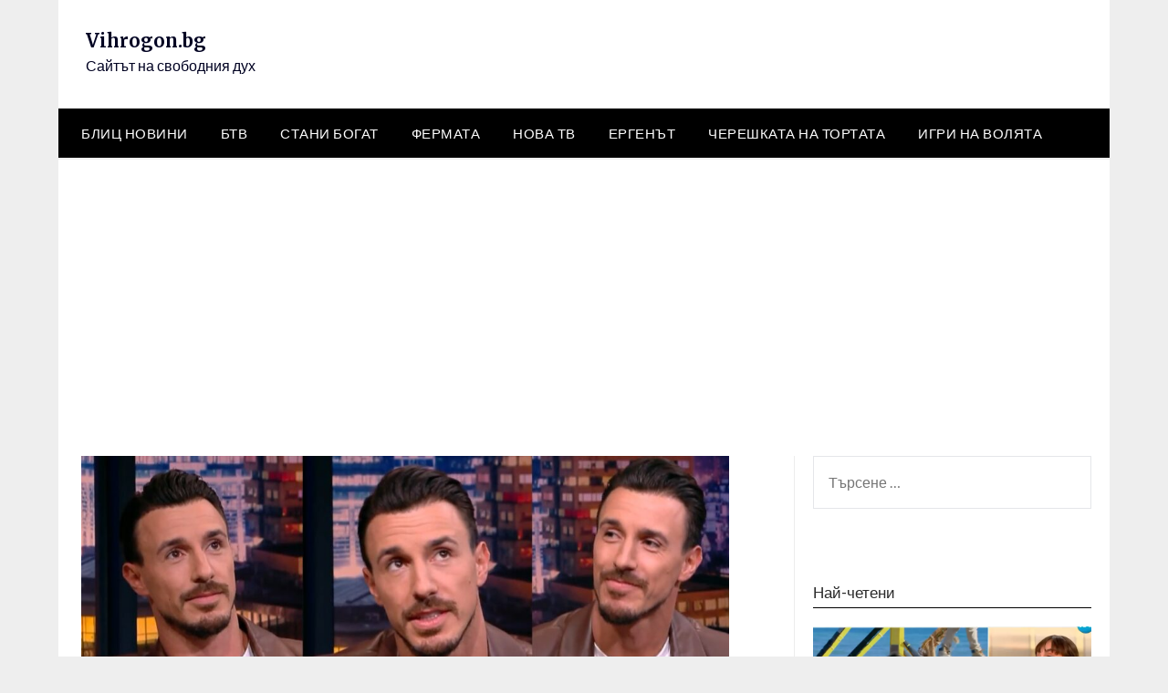

--- FILE ---
content_type: text/html; charset=UTF-8
request_url: https://render.geozo.com/v5/render?surfer_uuid=df848637-c074-4d9f-852e-11f43ee9275f&referrer=https%3A%2F%2Fvihrogon.bg%2Fzritelite-zabraviha-ergena-viktor-ne-go-poznavat-na-ulicata%2F&page_load_uuid=3ff5c5ef-f964-4129-bd81-8179a8760eb9&page_depth=1&zh69v88eokb=f0386371-f0a3-45b6-a8e3-1f79b77964c2&block_uuid=f0386371-f0a3-45b6-a8e3-1f79b77964c2&refresh_depth=1&safari_multiple_request=922
body_size: 7655
content:
<div data-gz-show-block-id-95f1bee0-a37d-10f7-c3d0-b3df78dc1082="" data-gz-refresh-timeout-11530-1200000="" data-server-rendered="true" data-block-confirm-encoded="D7GygF5XU_US31NXe74vkXLqZLT2uFruAAs0eBrXoQimZVtGgihJL5s8DFogLkYPT-cyB_HsOlQ70apZOVY498tyUVh56gpus2xEZpsQ9WCbdfbUxrz-0PMYtRQ46-C5hic9"><div id="block-uaiworp8jic" rerender="true" class="block-uaiworp8jicgz-block-wrapper" data-v-501d2e46="" data-v-1202af33=""><style data-v-501d2e46="">.block-uaiworp8jicgz-block[data-v-1202af33] {all: initial !important;}.block-uaiworp8jicgz-block *[data-v-1202af33] {all: unset !important;display: block !important;overflow-wrap: break-word !important;word-wrap: break-word !important;-ms-word-break: break-all !important;word-break: break-all !important;word-break: break-word !important;-ms-hyphens: auto !important;-moz-hyphens: auto !important;-webkit-hyphens: auto !important;hyphens: auto !important;}.block-uaiworp8jicgz-block script:nth-child(n),.block-uaiworp8jicgz-block style:nth-child(n)[data-v-1202af33] {display: none !important;}.block-uaiworp8jicgz-block-wrapper[data-v-1202af33] {text-align: center !important;}.block-uaiworp8jicgz-block[data-v-1202af33] {display: inline-block !important;box-sizing: border-box !important;width: 100% !important;padding: 0px 0px !important;background-color: #FFFFFF !important;border-style: solid !important;border-bottom: none !important;border-top: solid !important;border-right: none !important;border-left: none !important;border-width: 2px !important;border-radius: 0px !important;border-color: #000000 !important;transition: background-color 0.3s cubic-bezier(0.215, 0.61, 0.355, 1), border-color 0.3s cubic-bezier(0.215, 0.61, 0.355, 1) !important;}.block-uaiworp8jicgz-block[data-v-1202af33]:hover {}.block-uaiworp8jicgz-block__items[data-v-1202af33] {display: flex !important;justify-content: center !important;flex-wrap: wrap !important;margin: -10px -10px !important;}.block-uaiworp8jicgz-block__item[data-v-1202af33] {box-sizing: border-box !important;width: calc(100% / 3 - 10px * 2) !important;max-width: 182px !important;min-width: 182px !important;margin: 10px 10px !important;}.block-uaiworp8jicgz-media[data-v-1202af33] {overflow: hidden !important;box-sizing: border-box !important;font-family: Roboto !important;line-height: 1.7 !important;background-color: #ffffff !important;border-style: solid !important;border-bottom: solid !important;border-top: none !important;border-right: none !important;border-left: none !important;border-width: 1px !important;border-radius: 0px !important;border-color: rgba(205, 205, 205, 1) !important;box-shadow: none !important;color: inherit !important;-webkit-text-fill-color: inherit !important;text-decoration: none !important;transition: background-color 0.3s cubic-bezier(0.215, 0.61, 0.355, 1), border-color 0.3s cubic-bezier(0.215, 0.61, 0.355, 1), box-shadow 0.3s cubic-bezier(0.215, 0.61, 0.355, 1) !important;width: 100% !important;max-width: 100% !important;}.block-uaiworp8jicgz-media[data-v-1202af33]:hover {cursor: pointer !important;}.block-uaiworp8jicgz-media:hover .block-uaiworp8jicgz-media__img-inner[data-v-1202af33] {border-color: #ffff00 !important;}.block-uaiworp8jicgz-media:hover .block-uaiworp8jicgz-media__img[data-v-1202af33] {transform: none !important;}.block-uaiworp8jicgz-media:hover .block-uaiworp8jicgz-media__title[data-v-1202af33] {}.block-uaiworp8jicgz-media:hover .block-uaiworp8jicgz-media__desc[data-v-1202af33] {color: rgba(1, 1, 1, 0.6) !important;-webkit-text-fill-color: rgba(1, 1, 1, 0.6) !important;}.block-uaiworp8jicgz-media__container[data-v-1202af33] {display: flex !important;flex-direction: column !important;}.block-uaiworp8jicgz-media__img-wrapper[data-v-1202af33] {padding: 0px !important;overflow: hidden !important;}.block-uaiworp8jicgz-media__img-inner[data-v-1202af33] {overflow: hidden !important;border-style: none !important;border-bottom: none !important;border-top: none !important;border-right: none !important;border-left: none !important;border-width: 10px !important;border-radius: 0px !important;border-color: #ff0000 !important;transition: border-color 0.3s cubic-bezier(0.215, 0.61, 0.355, 1) !important;}.block-uaiworp8jicgz-media__img[data-v-1202af33] {padding-bottom: 56.25% !important;background-position: center !important;background-size: cover !important;transition: transform 1.5s cubic-bezier(0.215, 0.61, 0.355, 1) !important;}.block-uaiworp8jicgz-media__title[data-v-1202af33] {margin: 0 !important;margin-top: 12px !important;margin-bottom: 12px !important;padding-left: 1px !important;padding-right: 1px !important;font-size: 18px !important;font-weight: 400 !important;font-style: normal !important;text-decoration: none !important;color: rgba(1, 1, 1, 0.8) !important;-webkit-text-fill-color: rgba(1, 1, 1, 0.8) !important;text-align: left !important;transition: color 0.5s cubic-bezier(0.215, 0.61, 0.355, 1) !important;}.block-uaiworp8jicgz-media__desc[data-v-1202af33] {display: block !important;margin: 0 !important;margin-top: 0px !important;margin-bottom: 16px !important;padding-left: 1px !important;padding-right: 1px !important;font-size: 14px !important;font-style: normal !important;text-decoration: none !important;color: rgba(1, 1, 1, 0.6) !important;-webkit-text-fill-color: rgba(1, 1, 1, 0.6) !important;text-align: left !important;transition: color 0.5s cubic-bezier(0.215, 0.61, 0.355, 1) !important;}.block-uaiworp8jicgz-media__btn-wrapper[data-v-1202af33] {padding-left: 1px !important;padding-right: 1px !important;margin-top: auto !important;text-align: right !important;}.block-uaiworp8jicgz-media__btn[data-v-1202af33] {display: none !important;margin-top: 20px !important;margin-bottom: 20px !important;padding: 0.5em 1em !important;font-size: 14px !important;font-weight: 700 !important;font-style: normal !important;line-height: 14px !important;color: #FFFFFF !important;-webkit-text-fill-color: #FFFFFF !important;text-decoration: none !important;background-color: rgba(79, 122, 232, 1) !important;border-style: none !important;border-bottom: none !important;border-top: none !important;border-right: none !important;border-left: none !important;border-width: 4px !important;border-radius: 4px !important;border-color: #FFFFFF !important;transition: background-color 0.3s cubic-bezier(0.215, 0.61, 0.355, 1), color 0.3s cubic-bezier(0.215, 0.61, 0.355, 1), border-color 0.3s cubic-bezier(0.215, 0.61, 0.355, 1) !important;}.block-uaiworp8jicgz-media__btn[data-v-1202af33]:hover {background-color: rgba(51, 51, 51, 1) !important;cursor: pointer !important;}</style> <style id="block-uaiworp8jicstyle" data-v-501d2e46=""></style> <script type="text/javascript" data-v-501d2e46="">(function () {var debounce = '';function onResize () {clearTimeout(debounce);debounce = setTimeout(function () {var el = document.getElementById('block-uaiworp8jic');if (!el) return;var parent = getComputedStyle(el);var itemsContainerWidth = parseInt(parent.width, 10);var canContain = Math.floor((itemsContainerWidth + 16) / 203);canContain = Math.min(canContain, 3);canContain = Math.max(canContain, 1);var canContainMobile = Math.min(canContain, 1);document.getElementById('block-uaiworp8jicstyle').innerHTML = "".concat(".block-uaiworp8jicgz-media.block-uaiworp8jicgz-block__item[data-v-1202af33]:nth-child(n+", canContain * 2 +1, ") { display: none !important; }.block-uaiworp8jicgz-block__item[data-v-1202af33] {width: calc(100% / ", canContain, " - 10px * 2) !important;}.block-uaiworp8jicgz-block[data-v-1202af33] {max-width: ", canContain * 202 +-16, "px !important;width: 100% !important;max-width: 100% !important;}@media (max-width: 650px) {.block-uaiworp8jicgz-media.block-uaiworp8jicgz-block__item[data-v-1202af33]:nth-child(n) { display: block !important; }.block-uaiworp8jicgz-block__item[data-v-1202af33] {width: calc(100% / ", canContainMobile, " - 10px * 2) !important;}.block-uaiworp8jicgz-block[data-v-1202af33] {max-width: ", canContainMobile * 202 +-16, "px !important;width: 100% !important;max-width: 100% !important;} }")}, 200);}onResize();window.addEventListener("resize", onResize);var link = document.querySelector('link[href="https://fonts.googleapis.com/css?family=Roboto:100,200,300,400,500,600,700,800,900"]');if (!link) {var resource = document.createElement('link');resource.setAttribute("rel", "stylesheet");resource.setAttribute("href", "https://fonts.googleapis.com/css?family=Roboto:100,200,300,400,500,600,700,800,900");resource.setAttribute("type", "text/css");var head = document.getElementsByTagName('head')[0];head.appendChild(resource);}undefined}(document, window));</script> <style data-v-501d2e46="">.block-uaiworp8jicgz-block[data-v-1202af33] {padding-top: 10px !important;}.block-uaiworp8jicgz-media__title[data-v-1202af33] {font-family: Lato, 'helvetica neue', helvetica, arial !important;}</style> <div class="block-uaiworp8jicgz-block" data-v-501d2e46="" data-v-1202af33=""><div class="block-uaiworp8jicgz-block__items" data-v-501d2e46="" data-v-1202af33=""><a data-v-1202af33="" data-id="[base64]" target="_blank" href="https://render.sdnepr.com/v1/direct/click?media=684112&amp;g=[base64]" rel="sponsored noindex nofollow" class="block-uaiworp8jicgz-media block-uaiworp8jicgz-block__item" data-v-501d2e46=""><div class="block-uaiworp8jicgz-media__container" data-v-501d2e46="" data-v-1202af33=""><div class="block-uaiworp8jicgz-media__img-wrapper" data-v-501d2e46="" data-v-1202af33=""><div class="block-uaiworp8jicgz-media__img-inner" data-v-501d2e46="" data-v-1202af33=""><div class="block-uaiworp8jicgz-media__img" style="background-image:url(&#39;https://media.boulder-collide.com/.cdn/312351/d3d944/520f51068b4d43ba82d8b3c8a98d0a8c/d0369010773dcccf.webp&#39;) !important;" data-v-501d2e46="" data-v-1202af33=""></div></div></div> <div class="block-uaiworp8jicgz-media__title" data-v-501d2e46="" data-v-1202af33="">
            If you&#39;re experiencing low potency, try this before going to the
          </div> <div class="block-uaiworp8jicgz-media__btn-wrapper" data-v-501d2e46="" data-v-1202af33=""><button class="block-uaiworp8jicgz-media__btn" data-v-501d2e46="" data-v-1202af33="">
              Open
            </button></div></div></a><a data-v-1202af33="" data-id="[base64]" target="_blank" href="https://render.sdnepr.com/v1/direct/click?media=695477&amp;g=[base64]" rel="sponsored noindex nofollow" class="block-uaiworp8jicgz-media block-uaiworp8jicgz-block__item" data-v-501d2e46=""><div class="block-uaiworp8jicgz-media__container" data-v-501d2e46="" data-v-1202af33=""><div class="block-uaiworp8jicgz-media__img-wrapper" data-v-501d2e46="" data-v-1202af33=""><div class="block-uaiworp8jicgz-media__img-inner" data-v-501d2e46="" data-v-1202af33=""><div class="block-uaiworp8jicgz-media__img" style="background-image:url(&#39;https://media.boulder-collide.com/.cdn/312351/0a8005/0f4b52e8fc5845fdabed50383bb417ee/d0368dc07219f907.webp&#39;) !important;" data-v-501d2e46="" data-v-1202af33=""></div></div></div> <div class="block-uaiworp8jicgz-media__title" data-v-501d2e46="" data-v-1202af33="">
            Чистильщик сосудов от природы! Уже на утро давление будет 120/80
          </div> <div class="block-uaiworp8jicgz-media__btn-wrapper" data-v-501d2e46="" data-v-1202af33=""><button class="block-uaiworp8jicgz-media__btn" data-v-501d2e46="" data-v-1202af33="">
              Открыть
            </button></div></div></a><a data-v-1202af33="" data-id="[base64]" target="_blank" href="https://render.sdnepr.com/v1/direct/click?media=612325&amp;g=[base64]" rel="sponsored noindex nofollow" class="block-uaiworp8jicgz-media block-uaiworp8jicgz-block__item" data-v-501d2e46=""><div class="block-uaiworp8jicgz-media__container" data-v-501d2e46="" data-v-1202af33=""><div class="block-uaiworp8jicgz-media__img-wrapper" data-v-501d2e46="" data-v-1202af33=""><div class="block-uaiworp8jicgz-media__img-inner" data-v-501d2e46="" data-v-1202af33=""><div class="block-uaiworp8jicgz-media__img" style="background-image:url(&#39;https://media.boulder-collide.com/.cdn/312351/0a8005/dcbd1f19dd4740b7ab0bbe5c573aac30/d0368c827df3199f.webp&#39;) !important;" data-v-501d2e46="" data-v-1202af33=""></div></div></div> <div class="block-uaiworp8jicgz-media__title" data-v-501d2e46="" data-v-1202af33="">
            Men’s jaws dropped when they saw her passionate dance
          </div> <div class="block-uaiworp8jicgz-media__btn-wrapper" data-v-501d2e46="" data-v-1202af33=""><button class="block-uaiworp8jicgz-media__btn" data-v-501d2e46="" data-v-1202af33="">
              Open
            </button></div></div></a><a data-v-1202af33="" data-id="[base64]" target="_blank" href="https://render.sdnepr.com/v1/direct/click?media=611527&amp;g=[base64]" rel="sponsored noindex nofollow" class="block-uaiworp8jicgz-media block-uaiworp8jicgz-block__item" data-v-501d2e46=""><div class="block-uaiworp8jicgz-media__container" data-v-501d2e46="" data-v-1202af33=""><div class="block-uaiworp8jicgz-media__img-wrapper" data-v-501d2e46="" data-v-1202af33=""><div class="block-uaiworp8jicgz-media__img-inner" data-v-501d2e46="" data-v-1202af33=""><div class="block-uaiworp8jicgz-media__img" style="background-image:url(&#39;https://media.boulder-collide.com/.cdn/312351/0a8005/eeb00bc4d68248b5980b9d20ff4db809/d0368c7e8cb73d4a.webp&#39;) !important;" data-v-501d2e46="" data-v-1202af33=""></div></div></div> <div class="block-uaiworp8jicgz-media__title" data-v-501d2e46="" data-v-1202af33="">
            This bride’s dance will leave you speechless! 10 times already
          </div> <div class="block-uaiworp8jicgz-media__btn-wrapper" data-v-501d2e46="" data-v-1202af33=""><button class="block-uaiworp8jicgz-media__btn" data-v-501d2e46="" data-v-1202af33="">
              Open
            </button></div></div></a><a data-v-1202af33="" data-id="[base64]" target="_blank" href="https://render.sdnepr.com/v1/direct/click?media=676385&amp;g=[base64]" rel="sponsored noindex nofollow" class="block-uaiworp8jicgz-media block-uaiworp8jicgz-block__item" data-v-501d2e46=""><div class="block-uaiworp8jicgz-media__container" data-v-501d2e46="" data-v-1202af33=""><div class="block-uaiworp8jicgz-media__img-wrapper" data-v-501d2e46="" data-v-1202af33=""><div class="block-uaiworp8jicgz-media__img-inner" data-v-501d2e46="" data-v-1202af33=""><div class="block-uaiworp8jicgz-media__img" style="background-image:url(&#39;https://media.boulder-collide.com/.cdn/312351/d3d944/c21b2cf691124bd594d94096b07037a5/d0368f937886427c.webp&#39;) !important;" data-v-501d2e46="" data-v-1202af33=""></div></div></div> <div class="block-uaiworp8jicgz-media__title" data-v-501d2e46="" data-v-1202af33="">
            Even the worst nail fungus dries up overnight! Discover my secret
          </div> <div class="block-uaiworp8jicgz-media__btn-wrapper" data-v-501d2e46="" data-v-1202af33=""><button class="block-uaiworp8jicgz-media__btn" data-v-501d2e46="" data-v-1202af33="">
              Open
            </button></div></div></a><a data-v-1202af33="" data-id="[base64]" target="_blank" href="https://render.sdnepr.com/v1/direct/click?media=687189&amp;g=[base64]" rel="sponsored noindex nofollow" class="block-uaiworp8jicgz-media block-uaiworp8jicgz-block__item" data-v-501d2e46=""><div class="block-uaiworp8jicgz-media__container" data-v-501d2e46="" data-v-1202af33=""><div class="block-uaiworp8jicgz-media__img-wrapper" data-v-501d2e46="" data-v-1202af33=""><div class="block-uaiworp8jicgz-media__img-inner" data-v-501d2e46="" data-v-1202af33=""><div class="block-uaiworp8jicgz-media__img" style="background-image:url(&#39;https://media.boulder-collide.com/.cdn/312351/d3d944/19e1ce7e056b4a218cd50ea858075284/d0369036dfb5a214.webp&#39;) !important;" data-v-501d2e46="" data-v-1202af33=""></div></div></div> <div class="block-uaiworp8jicgz-media__title" data-v-501d2e46="" data-v-1202af33="">
            Even old nail fungus disappears overnight! Here’s what I used...
          </div> <div class="block-uaiworp8jicgz-media__btn-wrapper" data-v-501d2e46="" data-v-1202af33=""><button class="block-uaiworp8jicgz-media__btn" data-v-501d2e46="" data-v-1202af33="">
              Open
            </button></div></div></a></div></div></div></div>

--- FILE ---
content_type: text/html; charset=UTF-8
request_url: https://eadsrv.com/ads/templates/text.php?md5=VhOLu9qUDplujsAlLSNSdAsi2UKfZpmYBjkjBFqEv5m3CQPMWZUCBFgiTlPeBdQk818H07588AMmQGHTjAZe0rm3nqGuyXug-JQ64iulIDeeyj3wawD36vDRKd_TTfa0PdTOKMedR8Mhd2Ff6BPfV92BRVD8uzc9FE-nVPwIfdm8FTySXVH8JlwQxXcFG_wF40E2k-pk99UkURjtoCYFeLDyXR66wKFvfyE_ucr057YoycN1F5CpKcyGlm0n1y7ZBo6ioxRiXh0nGgU2u0_gE1MzGv5tRCON_6IT0SMPq1YgHtCJow4tpGi45CQJE0VxTZrvUSxKgqhWfZMRp_OeHp_TLNVA3gdx9DEcOB0JZQNDfadPqGcSJnBqZO3Qvpz1WKx_EpapcQJ_dONqCAdPNeU5Dd7KspBeUBVP6v9Wf3LNEq7mjgt7nEx3S8uzma4XFUofz5wYViJNVuFTt7YGLV2d86SptRZmJEymLCfoWg2oIfaKbK5gBWlOevy7LtEhFhu4cwb86U1jnvPOC9BOyh4dyv9PLYe-xKMQO7VQvzHedayIElBwjfhiwDFZch0i69kNjTxXz4NDUzG6I0z5vjTKIbSRplKi3rDNhlcdY1QWxL-lBKusJTrLZoo0NmIVef4yWISbvfP4LMMf1Jtlla4gh_IytkNjWRGAAeFPaJkSiojQV8P56s5NEnOaCbshszwmEOw63kCVA_kPKXQAtlANc0grQrECTTEGnUbRt3HGqXLYBL7KuqjqVbc8jBbE6ZBbvT2WtgYtKsAwYtGQTXy5fX2MNvmNxe079i1zmJ4LT6Ff0nGZbF0-SL4ww3k-DOzpSDeFqrq6tO9isVVUkQ5o30m56leZ
body_size: 4985
content:
<!DOCTYPE html>
<html lang="bg">
  <head>
    <meta charset="UTF-8">
    <meta name="viewport" content="width=device-width,initial-scale=1,maximum-scale=1">
    <title></title>
    <style>
      html {
        -webkit-text-size-adjust: 100%;
      }
      body {
        padding: 0;
        margin: 0;
        width: 336px;
        height: 600px;
                background-color: #FFFFFF;
        font: 16px Tahoma, Geneva, sans-serif;
      }

      a {
        outline: none;
      }
      .e {
      position: absolute;
        left: 1px;
        top: 1px;
      width: 14px;
      height: 14px;
      color: #00aecd;
      padding: 1px;
      background-color: rgba(255,255,255,.8);
      z-index: 10;
    }
      .g,
      .carousel {
        display: block;
        width: 336px;
        height: 175px;
        background-size: 336px 175px;
        background-position: 0px 0px;
        background-repeat: no-repeat;
      }

      .i {
        width: 316px;
        height: 115px;
        margin: 10px 10px 0 10px;
        opacity: 1;
        transition: all .75s ease-out;
      }

      .h {
                font-size: 19px;
                color: #4D4D4D;
        text-decoration: none;
      }
      .h:hover {
        text-decoration: underline;
      }

      .a {
        margin: 7px 0;
      }
      .a a,
      .a a:hover {
        color: #000001;
        text-decoration: none;
      }
      .w {
        height: 300px;
        overflow: hidden;
        position: relative;
      }

    
      .carousel .slides li{transition:left .75s ease-in-out}.carousel .controls a{transition:opacity .2s ease-in-out}.carousel .indicators li{transition:background-color .2s ease-in-out}.carousel{height:175px;position:relative}.carousel ol,.carousel ul{margin:0;padding:0}.carousel ol li,.carousel ul li{display:block}.carousel .controls{position:absolute;width:100%;z-index:3}.carousel .controls li.prev a{background:url("data:image/svg+xml;charset=utf-8,%3Csvg xmlns='http://www.w3.org/2000/svg' viewBox='0 0 30 65'%3E%3Cdefs%3E%3Cfilter id='a'%3E%3CfeGaussianBlur in='SourceAlpha' stdDeviation='1'/%3E%3CfeMerge%3E%3CfeMergeNode/%3E%3CfeMergeNode in='SourceGraphic'/%3E%3C/feMerge%3E%3C/filter%3E%3C/defs%3E%3Cpath fill='%23fafafa' d='m5 5 20 25v5L5 60v-8l15.5-19.5L5 13' filter='url(%23a)' transform='rotate(180 15 32.5)'/%3E%3C/svg%3E") no-repeat 10% 50%;background-size:22px auto;left:0}.carousel .controls li.next a{background:url("data:image/svg+xml;charset=utf-8,%3Csvg xmlns='http://www.w3.org/2000/svg' viewBox='0 0 30 65'%3E%3Cdefs%3E%3Cfilter id='a'%3E%3CfeGaussianBlur in='SourceAlpha' stdDeviation='1'/%3E%3CfeMerge%3E%3CfeMergeNode/%3E%3CfeMergeNode in='SourceGraphic'/%3E%3C/feMerge%3E%3C/filter%3E%3C/defs%3E%3Cpath fill='%23fafafa' d='m5 5 20 25v5L5 60v-8l15.5-19.5L5 13' filter='url(%23a)'/%3E%3C/svg%3E") no-repeat 90% 50%;background-size:22px auto;right:0}.carousel .controls li a{height:140px;opacity:.7;position:absolute;top:17.5px;width:40px}.carousel .controls li a:hover{opacity:.4;text-decoration:none}.carousel .slides{z-index:1}.carousel .slides,.carousel .slides li{height:100%;overflow:hidden;position:absolute;width:100%}.carousel .slides li{background-position:50% 0;background-repeat:repeat-x;background-size:auto;display:none;left:0;top:0}.carousel .slides li.active{display:block;left:0}.carousel .slides li.prev{display:block;left:-100%}.carousel .slides li.prev.left{left:0}.carousel .slides li.next{display:block;left:100%}.carousel .slides li.next.right{left:0}.carousel .indicators{bottom:10px;left:11px;position:absolute;z-index:2}.carousel .indicators li{border:1px solid #777;border-radius:50%;box-shadow:0 0 2px #fff;display:block;float:left;height:7px;margin-right:8px;opacity:.6;width:7px}.carousel .indicators li:last-child{margin-right:0}.carousel .indicators li.active{background-color:#777;box-shadow:0 0 2px #fff;opacity:1}    </style>
          <script>function getClassRexExp(t){return RegExp("(\\s|^)"+t+"(\\s|$)")}function hasClass(t,i){return t.className.match(getClassRexExp(i))}function normalize(t){var i=t.className.trim();if(0===i.length){t.removeAttribute("class");return}t.className=i}function addClass(t,i,n){hasClass(t,i)||(n=n||Function(),t.className+=" "+i,normalize(t),(n||Function())())}function removeClass(t,i,n){hasClass(t,i)&&(t.className=t.className.replace(getClassRexExp(i)," "),normalize(t),(n||Function())())}function $(t){return document.querySelector(t)}function $$(t){return document.querySelectorAll(t)}function listToArray(t){return Array.prototype.slice.call(t)}function Swipe(t){this.x=null,this.y=null,this.callback=t||Function()}function Interval(){this.intervals={}}function FrameTracker(t){var i=[];t.map(function(t,n){t.list.map(function(n,e){i[e]||(i[e]=[]),i[e].push(t.getByIndex(e))})}),this.list=i,this.total=this.list.length-1,this.past=null,this.now=0,this.future=null,this._prev=function(){var t=this.now-1;return t<0&&(t=this.total),t},this._next=function(){var t=this.now+1;return t>this.total&&(t=0),t},this.getByIndex=function(t){return this.list[parseInt(t,10)]}}function AnimationSet(t){this.list=t,this.product=null}function IndicatorSet(){AnimationSet.apply(this,arguments),this.product="Indicator"}function SlideSet(){AnimationSet.apply(this,arguments),this.product="Slide"}function Animateable(t){this.item=t,this.name=null}function Indicator(){Animateable.apply(this,arguments),this.name="Indicator",this.animationScript={Prev:{out:{teardown:{add:[],remove:["active"]}},in:{teardown:{add:["active"],remove:[]}}},Next:{out:{teardown:{add:[],remove:["active"]}},in:{teardown:{add:["active"],remove:[]}}}}}function Slide(){Animateable.apply(this,arguments),this.name="Slide",this.animationScript={Prev:{out:{setup:{add:["prev"]},teardown:{add:[],remove:["active","prev"]}},in:{setup:{add:["prev","left"]},teardown:{add:["active"],remove:["prev","left"]}}},Next:{out:{setup:{add:["next"]},teardown:{add:[],remove:["active","next"]}},in:{setup:{add:["next","right"]},teardown:{add:["active"],remove:["next","right"]}}}}}function Animation(t){this.type=null,this.name=t,this.animationScript=null}function AnimationNext(){Animation.apply(this,arguments),this.type="Next"}function AnimationPrev(){Animation.apply(this,arguments),this.type="Prev"}function SlideNext(){AnimationNext.apply(this,arguments)}function SlidePrev(){AnimationPrev.apply(this,arguments)}function IndicatorNext(){AnimationNext.apply(this,arguments)}function IndicatorPrev(){AnimationPrev.apply(this,arguments)}Swipe.prototype.constructor=Swipe,Swipe.prototype.start=function(t){this.x=t.touches[0].clientX,this.y=t.touches[0].clientY},Swipe.prototype.move=function(t){if(this.x&&this.y){var i=this.x-t.touches[0].clientX,n=this.y-t.touches[0].clientY,e=null;this.x=this.y=null,Math.abs(i)>Math.abs(n)?(e="right",i>0&&(e="left")):(e="down",n>0&&(e="up")),this.callback(e)}},Interval.prototype={constructor:Interval,stop:function(t){this.intervals.hasOwnProperty(t)&&clearInterval(this.intervals[t])},start:function(t,i,n){this.stop(t),this.intervals[t]=setInterval(function(){i(t)},n)}},FrameTracker.prototype={constructor:FrameTracker,getCurrent:function(){return this.getByIndex(this.now)},getPrevious:function(){return this.getByIndex(this.past)},getNext:function(){return this.next(),this.getByIndex(this.future)},next:function(){this.past=this.now,this.now=this._next(),this.future=this._next()},prev:function(){this.past=this.now,this.now=this._prev(),this.future=this._next()}},AnimationSet.prototype={constructor:AnimationSet,list:[],product:null,getByIndex:function(t){return new window[this.product](this.list[t])}},IndicatorSet.prototype=new AnimationSet,IndicatorSet.prototype.constructor=AnimationSet,SlideSet.prototype=new AnimationSet,SlideSet.prototype.constructor=AnimationSet,Animateable.prototype={conscructor:Animateable,item:{},name:null,classNames:{active:"active"},animationScript:{},factory:function(t,i){return new window[this.name+t](i)}},Animateable.prototype.init=function(){addClass(this.item,this.classNames.active)},Animateable.prototype.getAnimationScript=function(t,i){return this.animationScript[t][i]},Animateable.prototype.animateCurrentToNext=function(t){this.factory("Next",t).animate(this,"out")},Animateable.prototype.animatePreviousIn=function(t){this.factory("Prev",t).animate(this,"in")},Animateable.prototype.animateCurrentToPrevious=function(t){this.factory("Prev",t).animate(this,"out")},Animateable.prototype.animateNextIn=function(t){this.factory("Next",t).animate(this,"in")},Indicator.prototype=new Animateable,Indicator.prototype.constructor=Animateable,Slide.prototype=new Animateable,Slide.prototype.constructor=Animateable,Animation.prototype={constructor:Animation,type:null,name:null,animationScript:{}},Animation.prototype.animate=function(t,i){this.animationScript=t.getAnimationScript(this.type,i)},Animation.prototype.callback=function(t){this.animationScript.teardown.add.map(function(i){addClass(t.item,i)}),this.animationScript.teardown.remove.map(function(i){removeClass(t.item,i)}),window.postMessage({type:this.type,name:this.name,elem:t.name},"*")},Animation.prototype.animateSlide=function(t){var i=(function(n){n.target.removeEventListener("transitionend",i,!1),window.postMessage(this.type,"*"),this.callback(t)}).bind(this);t.item.addEventListener("transitionend",i,!1),this.animationScript.setup.add.map(function(i,n,e){addClass(t.item,i),e.length>1&&0==n&&t.item.offsetWidth})},Animation.prototype.animateIndicator=function(t){var i=(function(n){n.data===this.type&&(this.callback(t),window.removeEventListener("message",i,!1))}).bind(this);window.addEventListener("message",i,!1)},AnimationNext.prototype=new Animation,AnimationNext.prototype.contstructor=Animation,AnimationPrev.prototype=new Animation,AnimationPrev.prototype.contstructor=Animation,SlideNext.prototype=new AnimationNext,SlideNext.prototype.contstructor=AnimationNext,SlideNext.prototype.animate=function(){AnimationNext.prototype.animate.apply(this,arguments),Animation.prototype.animateSlide.apply(this,arguments)},SlidePrev.prototype=new AnimationPrev,SlidePrev.prototype.contstructor=AnimationPrev,SlidePrev.prototype.animate=function(){AnimationPrev.prototype.animate.apply(this,arguments),Animation.prototype.animateSlide.apply(this,arguments)},IndicatorNext.prototype=new AnimationNext,IndicatorNext.prototype.contstructor=AnimationNext,IndicatorNext.prototype.animate=function(t,i){AnimationNext.prototype.animate.apply(this,arguments),Animation.prototype.animateIndicator.apply(this,arguments)},IndicatorPrev.prototype=new AnimationPrev,IndicatorPrev.prototype.contstructor=AnimationPrev,IndicatorPrev.prototype.animate=function(t,i){AnimationPrev.prototype.animate.apply(this,arguments),Animation.prototype.animateIndicator.apply(this,arguments)};var Carousel=function(t){this.name=t.name,this.pause=t.pause,this.timer=t.timer,this.controls=t.controls,this.tracker=t.tracker,this.autoplay=t.autoplay,this.isFirstPseudoAutoplay=!0,this.isAnimating=!1};Carousel.prototype={constructor:Carousel,prev:function(){if(!this.isAnimating){this.isAnimating=!0,this.tracker.prev();var t=this.tracker.getPrevious(),i=this.tracker.getCurrent();t.map(function(t){t.animateCurrentToNext(this.name)},this),i.map(function(t){t.animatePreviousIn(this.name)},this),this.startTimer()}},next:function(){if(!this.isAnimating){this.isAnimating=!0,this.tracker.next();var t=this.tracker.getCurrent();this.tracker.getPrevious().map(function(t){t.animateCurrentToPrevious(this.name)},this),t.map(function(t){t.animateNextIn(this.name)},this),this.startTimer()}},init:function(){this.tracker.getCurrent().map(function(t){t.init()},this),this.controls.map(function(t){t.addEventListener("click",(function(i){i.preventDefault(),this[t.className]()}).bind(this),!1)},this),this.startTimer(),window.addEventListener("message",(function(t){t.data.name===this.name&&"Prev"===t.data.type&&"Slide"===t.data.elem&&(this.isAnimating=!1)}).bind(this),!1)},startTimer:function(){this.autoplay&&this.timer.start(this.name,this.next.bind(this),this.pause)},stopTimer:function(){this.timer.stop(this.name)},stop:function(){if(!this.autoplay){this.isFirstPseudoAutoplay&&(this.isFirstPseudoAutoplay=!1,this.next()),this.timer.start(this.name,this.next.bind(this),this.pause);return}this.stopTimer()},play:function(){if(!this.autoplay){this.stopTimer();return}this.startTimer()}};  var timer = new Interval()
    , pause = 5000
  document.addEventListener('readystatechange', function() {
    if (document.readyState !== 'interactive') {
      return
    }
    var slides = listToArray($$('.carousel.slide1 .slides li'))
      , c1 = new Carousel({
          name: 'slide1',
          timer: timer,
          pause: pause,
          tracker: new FrameTracker([
            new SlideSet(slides),
            new IndicatorSet(listToArray($$('.carousel.slide1 .indicators li'))),
          ]),
          controls: listToArray($$('.carousel.slide1 .controls li')),
          autoplay: true,
        })
      , s1 = new Swipe(function(direction) {
          switch (direction) {
            case 'left':
              c1.next()
              break

            case 'right':
              c1.prev()
              break
          }
        })

    c1.init()

    slides.map(function(slide) {
      slide.addEventListener('touchstart', s1.start.bind(s1), false)
      slide.addEventListener('touchmove', s1.move.bind(s1), false)
      slide.addEventListener('mouseenter', c1.stop.bind(c1), false)
      slide.addEventListener('mouseleave', c1.play.bind(c1), false)
    })
  })
</script>
          </head>
  <body>
    <svg style="display:none;width:0;height:0"><symbol id="e" viewBox="0 0 16 16" stroke="currentColor" stroke-linecap="round" stroke-linejoin="round"><g stroke-width="2"><path d="m4 8c4-4 4-4 4-4"/><path d="m6 10c3-3 3-3 3-3"/><path d="m8 12c4-4 4-4 4-4"/></g><path d="m.5 8c0-.75 6.75-7.5 7.5-7.5s7.5 6.75 7.5 7.5-6.75 7.5-7.5 7.5-7.5-6.75-7.5-7.5z" fill="none"/></symbol></svg>              
      <div class="w">
      <a href="https://easyads.bg/aboutthisad.php?hash=1Ykir3tmO7pzSTxn45ozPR-opfmHJfGOtyMHm4IEndUIkiylSHH1glQoDhv2W6Ld&lang=bg" title="AdChoices" target="_blank"><svg class="e"><use href="#e"/></svg></a>      <div class="carousel slide1">
    <ul class="controls">
    <li class="prev"><a href="#"></a></li>
    <li class="next"><a href="#"></a></li>
  </ul>
    <ol class="slides">
        <li><a style="background-image:url(https://eadsrv.com/ads/text_ads/1881/420x219_1881_fbRatio_66c976f7ad80af87683b859dc733730aed98283619d2ea66d5289a3a7b4cf36e.jpg)" class="g" href="https://eadsrv.com/textads_click.php?aid=32243&md5checksum=[base64]," target="_blank"></a></li>
        <li><a style="background-image:url(https://eadsrv.com/ads/text_ads/1881/420x219_1881_fbRatio_9eb39d71ad827cf331394e6f2b4f761a0c23e30ea366f7545a467339c6f2359d.jpg)" class="g" href="https://eadsrv.com/textads_click.php?aid=32243&md5checksum=[base64]," target="_blank"></a></li>
        <li><a style="background-image:url(https://eadsrv.com/ads/text_ads/1881/420x219_1881_fbRatio_8fcc40b9c7d3f5f4984105dd64bd95b1bd2be4572a749fdb8b2cfb676eb7c4d9.jpg)" class="g" href="https://eadsrv.com/textads_click.php?aid=32243&md5checksum=[base64]," target="_blank"></a></li>
      </ol>
    <ol class="indicators"><li></li><li></li><li></li></ol>
  </div>
        <div class="i">
          <a class="h" href="https://eadsrv.com/textads_click.php?aid=32243&md5checksum=[base64]," target="_blank">Спа Хотел Исмена, гр. Девин</a>
          <div class="a"><a href="https://eadsrv.com/textads_click.php?aid=32243&md5checksum=[base64]," target="_blank">Топли минерални басейни и spa център. Резервирайте вашия отдих в природата!</a></div>
        </div>
              </div>
                </body>
</html>


--- FILE ---
content_type: text/html; charset=utf-8
request_url: https://www.google.com/recaptcha/api2/aframe
body_size: 113
content:
<!DOCTYPE HTML><html><head><meta http-equiv="content-type" content="text/html; charset=UTF-8"></head><body><script nonce="1dHAxa3c8LTGNPeGtBo0_A">/** Anti-fraud and anti-abuse applications only. See google.com/recaptcha */ try{var clients={'sodar':'https://pagead2.googlesyndication.com/pagead/sodar?'};window.addEventListener("message",function(a){try{if(a.source===window.parent){var b=JSON.parse(a.data);var c=clients[b['id']];if(c){var d=document.createElement('img');d.src=c+b['params']+'&rc='+(localStorage.getItem("rc::a")?sessionStorage.getItem("rc::b"):"");window.document.body.appendChild(d);sessionStorage.setItem("rc::e",parseInt(sessionStorage.getItem("rc::e")||0)+1);localStorage.setItem("rc::h",'1762341089069');}}}catch(b){}});window.parent.postMessage("_grecaptcha_ready", "*");}catch(b){}</script></body></html>

--- FILE ---
content_type: text/javascript; charset=UTF-8
request_url: https://eadsrv.com/display.php?rid=12714&md5checksum=hNOHv9qleqDdMRT9RmAcJJqLsTlQNC2bgOPJNyMpsRqUeJyihNnIhQ,,&sw=1280&sh=720&rt=1762341085501&rtzo=0&cb=11395559&rf=
body_size: 2061
content:
(function(id, frame){
document.write('<ins class="adsbyeasyplatform" id="_'+id+'"></ins>')

frame.id = id
frame.name = id
frame.title = 'Ads by EasyPlatform'
frame.width = 336
frame.height = 600
frame.setAttribute('sandbox', 'allow-forms allow-popups allow-popups-to-escape-sandbox allow-same-origin allow-scripts allow-top-navigation-by-user-activation')
frame.setAttribute('scrolling', 'no')
frame.setAttribute('frameborder', 0)
frame.setAttribute('allowtransparency', true)
frame.setAttribute('allow', 'autoplay; fullscreen')
frame.setAttribute('hspace', 0)
frame.setAttribute('vspace', 0)
frame.setAttribute('marginwidth', 0)
frame.setAttribute('marginheight', 0)

var anchor = document.getElementById('_'+id)
var parent = anchor.parentNode
parent.insertBefore(frame, anchor)
parent.removeChild(anchor)

setTimeout(function(){
  frame.contentDocument.write('<!DOCTYPE html> <html> <head> <meta charset="UTF-8"> <title></title> <style type="text/css"> #ea_wrapper {width:336px;height:600px;overflow:hidden;font-family:Tahoma;font-size:10px;position:relative;} #ea_content {width:100%;height:100%;overflow:hidden;position:relative;z-index:9998;} #ea_vitag {width:336px;height:600px;position:absolute;top:0;left:0;pointer-events:none}  </style> </head> <body> <div id="ea_wrapper">  <iframe id="ea_vitag" name="ea_vitag" src="https://eadsrv.com/ads/templates/vitag.php?width=336&height=600&md5=[base64]," width="336" height="600" scrolling="no" frameborder="0" allowtransparency="true" allow="autoplay; fullscreen" hspace="0" vspace="0" marginwidth="0" marginheight="0"></iframe>  <div id="ea_content">   <iframe id="eatt_2bad6ed4d53d3352f023e1845cd900c89a170ed0085836b9d36c872ab9dce1aa" name="eatt_2bad6ed4d53d3352f023e1845cd900c89a170ed0085836b9d36c872ab9dce1aa" src="https://eadsrv.com/ads/templates/text.php?md5=[base64]" width="336" height="600" scrolling="no" frameborder="0" allowtransparency="true" allow="autoplay; fullscreen" hspace="0" vspace="0" marginwidth="0" marginheight="0"></iframe>  </div>   </div> </body> </html>')
  frame.contentDocument.close()
},0)
}('eattwrp_2bad6ed4d53d3352f023e1845cd900c89a170ed0085836b9d36c872ab9dce1aa', document.createElement('iframe')))